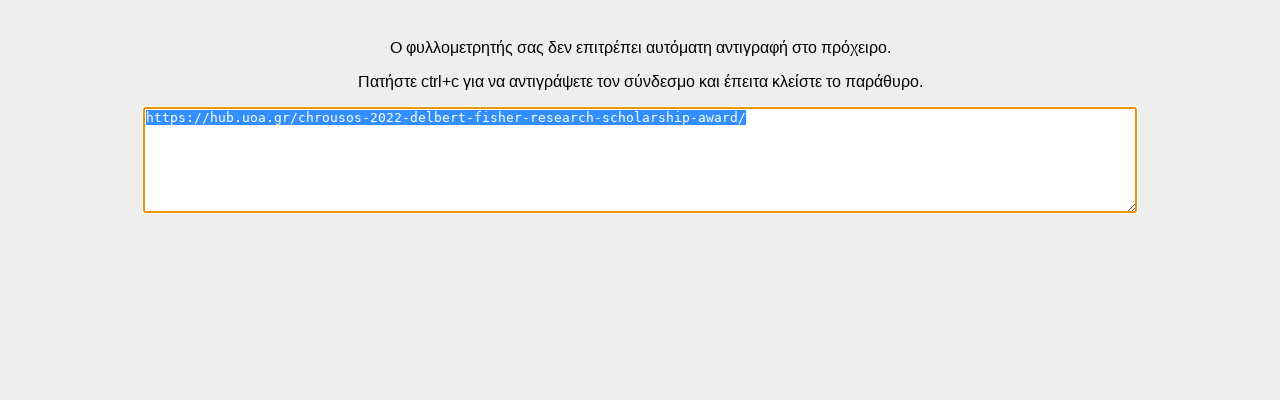

--- FILE ---
content_type: text/html; charset=UTF-8
request_url: https://hub.uoa.gr/wp-content/themes/blabber-child/ctc.php?url=https%3A%2F%2Fhub.uoa.gr%2Fchrousos-2022-delbert-fisher-research-scholarship-award%2F
body_size: 717
content:
<!DOCTYPE html>
<html>
<head>
<title>Clipboard Notice</title>
<style>
body{display:none;padding:15px;text-align:center;font-family: Arial, Helvetica, sans-serif;background-color:#eee;}
#text{width:80%;height:100px;}
</style>
</head>

<body id="body">
<p>Ο φυλλομετρητής σας δεν επιτρέπει αυτόματη αντιγραφή στο πρόχειρο.</p>
<p>Πατήστε ctrl+c για να αντιγράψετε τον σύνδεσμο και έπειτα κλείστε το παράθυρο.</p>
<textarea id="text">https://hub.uoa.gr/chrousos-2022-delbert-fisher-research-scholarship-award/</textarea>
<script>
var copyText = decodeURI('https://hub.uoa.gr/chrousos-2022-delbert-fisher-research-scholarship-award/');
navigator.clipboard.writeText(copyText).then(function() {
	alert('Ο σύνδεσμος '+copyText+' αντιγράφηκε στο πρόχειρό σας και μπορείτε να τον επικολλήσετε όπου επιθυμείτε');
	window.close();
}, function() {
   x = document.getElementById("body");
   x.style.display = "block";
   document.getElementById("text").select();
});
</script>
</body>

</html> 